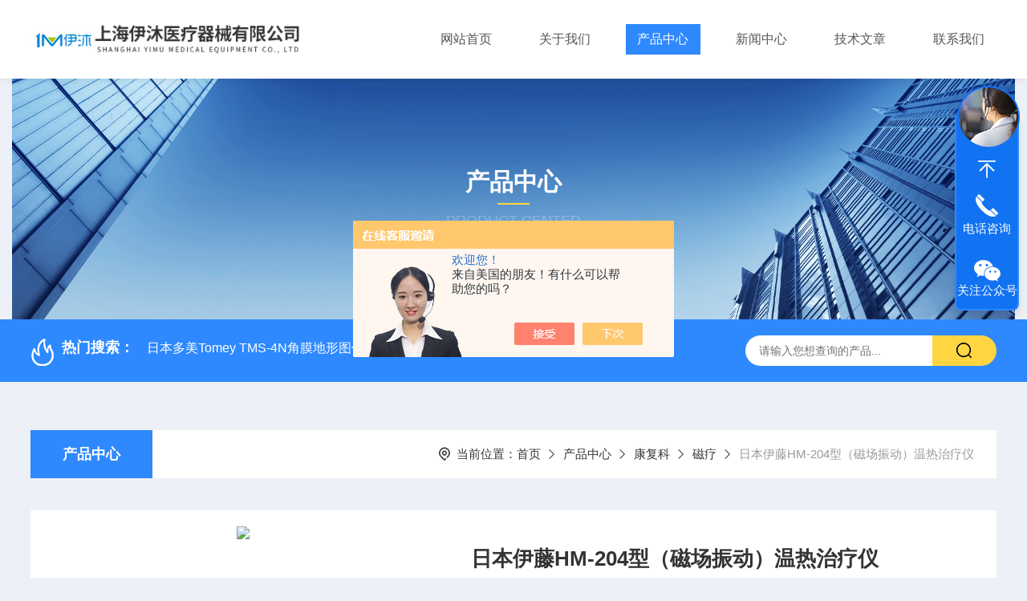

--- FILE ---
content_type: text/html; charset=utf-8
request_url: http://www.1mmed.cn/Products-36142676.html
body_size: 10056
content:
<!DOCTYPE html PUBLIC "-//W3C//DTD XHTML 1.0 Transitional//EN" "http://www.w3.org/TR/xhtml1/DTD/xhtml1-transitional.dtd">
<html xmlns="http://www.w3.org/1999/xhtml">
<head>
    <meta http-equiv="Content-Type" content="text/html; charset=utf-8" />
    <meta http-equiv="X-UA-Compatible" content="IE=edge,chrome=1" />
    <meta name="renderer" content="webkit|ie-comp|ie-stand" />
    <meta name="viewport" content="width=device-width, initial-scale=1, maximum-scale=1, user-scalable=no" />
    <TITLE>日本伊藤HM-204型（磁场振动）温热治疗仪-上海伊沐医疗器械有限公司</TITLE>
<META NAME="Keywords" CONTENT="日本伊藤HM-204型（磁场振动）温热治疗仪">
<META NAME="Description" CONTENT="上海伊沐医疗器械有限公司所提供的日本伊藤HM-204型（磁场振动）温热治疗仪质量可靠、规格齐全,上海伊沐医疗器械有限公司不仅具有专业的技术水平,更有良好的售后服务和优质的解决方案,欢迎您来电咨询此产品具体参数及价格等详细信息！">
<script src="/ajax/common.ashx" type="text/javascript"></script>
<script src="/ajax/NewPersonalStyle.Classes.SendMSG,NewPersonalStyle.ashx" type="text/javascript"></script>
<script src="/js/videoback.js" type="text/javascript"></script>
    <link type="text/css" rel="stylesheet" href="/Skins/482275/css/style.css" />
    <link rel="stylesheet" type="text/css" href="/Skins/482275/css/swiper.min.css">
	<script src="/Skins/482275/js/jquery-3.6.0.min.js"></script>
    <script src="/Skins/482275/js/swiper.min.js"></script>
    <!--导航当前状态 JS-->
	<script language="javascript" type="text/javascript"> 
        var nav= '3';
    </script>
    <!--导航当前状态 JS END--> 
    <link rel="shortcut icon" href="/Skins/482275/favicon.ico">
<script type="application/ld+json">
{
"@context": "https://ziyuan.baidu.com/contexts/cambrian.jsonld",
"@id": "http://www.1mmed.cn/Products-36142676.html",
"title": "日本伊藤HM-204型（磁场振动）温热治疗仪",
"pubDate": "2021-07-09T15:39:46",
"upDate": "2024-05-08T17:38:42"
    }</script>
<script type="text/javascript" src="/ajax/common.ashx"></script>
<script src="/ajax/NewPersonalStyle.Classes.SendMSG,NewPersonalStyle.ashx" type="text/javascript"></script>
<script type="text/javascript">
var viewNames = "";
var cookieArr = document.cookie.match(new RegExp("ViewNames" + "=[_0-9]*", "gi"));
if (cookieArr != null && cookieArr.length > 0) {
   var cookieVal = cookieArr[0].split("=");
    if (cookieVal[0] == "ViewNames") {
        viewNames = unescape(cookieVal[1]);
    }
}
if (viewNames == "") {
    var exp = new Date();
    exp.setTime(exp.getTime() + 7 * 24 * 60 * 60 * 1000);
    viewNames = new Date().valueOf() + "_" + Math.round(Math.random() * 1000 + 1000);
    document.cookie = "ViewNames" + "=" + escape(viewNames) + "; expires" + "=" + exp.toGMTString();
}
SendMSG.ToSaveViewLog("36142676", "ProductsInfo",viewNames, function() {});
</script>
<script language="javaScript" src="/js/JSChat.js"></script><script language="javaScript">function ChatBoxClickGXH() { DoChatBoxClickGXH('https://chat.chem17.com',485769) }</script><script>!window.jQuery && document.write('<script src="https://public.mtnets.com/Plugins/jQuery/2.2.4/jquery-2.2.4.min.js" integrity="sha384-rY/jv8mMhqDabXSo+UCggqKtdmBfd3qC2/KvyTDNQ6PcUJXaxK1tMepoQda4g5vB" crossorigin="anonymous">'+'</scr'+'ipt>');</script><script type="text/javascript" src="https://chat.chem17.com/chat/KFCenterBox/482275"></script><script type="text/javascript" src="https://chat.chem17.com/chat/KFLeftBox/482275"></script><script>
(function(){
var bp = document.createElement('script');
var curProtocol = window.location.protocol.split(':')[0];
if (curProtocol === 'https') {
bp.src = 'https://zz.bdstatic.com/linksubmit/push.js';
}
else {
bp.src = 'http://push.zhanzhang.baidu.com/push.js';
}
var s = document.getElementsByTagName("script")[0];
s.parentNode.insertBefore(bp, s);
})();
</script>
</head>

<body style="background-color:#edf0f7;">

<header>
  <div class="top_two">
    <div class="w1400">
      <div class="logo"><a href="/"><img src="/Skins/482275/images/logo.jpg"  alt="上海伊沐医疗器械有限公司"/></a></div>
      <nav>
        <div class="menu_open">
          <i></i>
          <i></i>
          <i></i>
        </div>
        <div class="nav">  
          <ul class="nav_ul">
            <li class="nav_item"><a href="/" id="navId1">网站首页</a></li>
            <li class="nav_item"><a href="/aboutus.html" id="navId2" rel="nofollow" >关于我们</a><!--<i></i>-->
              <!--<ul class="nav_item_open">
                  <li class="subopen"><a href="javascript:;" rel="nofollow" >关于我们</a></li>
                  <li class="nav_item2"><a href="/aboutus.html#ab1" rel="nofollow" >企业简介</a></li>
                  <li class="nav_item2"><a href="/aboutus.html#ab2" rel="nofollow" >企业文化</a></li>
                  <li class="nav_item2"><a href="/honor.html" rel="nofollow" >荣誉资质</a></li>
              </ul>-->
            </li>
            <li class="nav_item"><a href="/products.html" id="navId3">产品中心</a></li>
            <li class="nav_item"><a href="/news.html" id="navId4">新闻中心</a></li>                    
            <li class="nav_item"><a href="/article.html" id="navId5">技术文章</a></li>
            <li class="nav_item"><a href="/contact.html" id="navId6" rel="nofollow" >联系我们</a><i></i>
              <ul class="nav_item_open">
                  <li class="subopen"><a href="javascript:;" rel="nofollow" >联系我们</a></li>
                  <li class="nav_item2"><a href="/contact.html" rel="nofollow" >联系我们</a></li>
                  <li class="nav_item2"><a href="/order.html" rel="nofollow" >在线留言</a></li>
              </ul>
              </li>
          </ul>
        </div>
        <div class="hcover"></div>
         <script language="javascript" type="text/javascript">
			try {
				document.getElementById("navId" + nav).className = "navon";
			}
			catch (e) {}
		</script>
      </nav>
      
      
    </div>
  </div>
</header>
<script src="https://www.chem17.com/mystat.aspx?u=yimuyiliao2"></script>


<!--NyBanner 开始-->
<div class="NyBanner">
	<img src="/Skins/482275/images/nyBanner.jpg" class="nyBa_Img" />
    <div class="NyBa_Con"><p>产品中心</p><i></i><span>Product Center</span></div>
</div>
<!--NyBanner 结束-->
<!--热门关键词&搜索 开始-->
<div class="ly_hotkw_search">
  <div class="hotkw_search w1400">
    <div class="hotkw_left"><img src="/Skins/482275/images/hot.png" /><span>热门搜索：</span>
    
    
      <a href="/Products-35979961.html">日本多美Tomey TMS-4N角膜地形图仪</a>
    
      <a href="/Products-37441800.html">科曼COMEN S6体外除颤监护仪</a>
    
      <a href="/Products-35983826.html">日本多美Tomey TMS-4角膜地形图仪</a>
    
      <a href="/Products-37340887.html">国产SK-5000卡式快速蒸汽灭菌器</a>
    
    
    
      <a href="/Products-36004113.html">美国5900型吞咽神经和肌肉刺激理疗仪</a>
    
      <a href="/Products-36004091.html">日本AS-507型美能肺功能仪</a>
    
      <a href="/Products-35919701.html">韩国人体成分分析仪体测仪IOI353</a>
    
      <a href="/Products-37498930.html">欧姆龙HBP-1120医用电子血压计</a>
    
    
    
      <a href="/Products-35950978.html">吞咽言语治疗仪</a>
    
      <a href="/Products-37301392.html">光电AED-3100自动体外除颤器</a>
    
      <a href="/Products-35938871.html">日本拓普康KR-800电脑角膜曲率验光仪</a>
    
      <a href="/Products-36211309.html">飞利浦金科威Efficia DFM100体外除颤监护仪</a>
    
    
    
      <a href="/Products-35945423.html">日本拓普康RM-800电脑验光仪</a>
    
      <a href="/Products-35945991.html">日本美能MINATO肺功能仪</a>
    
      <a href="/Products-37340767.html">森林雨MQ-450S型床单位臭氧消毒器</a>
    
      <a href="/Products-35928680.html">德国海聂（HEINE） ML4 LED医用头灯</a>
    
    </div>
    <div class="search_right">
      <form action="/products.html" method="post" onsubmit="return checkFrom(this);">
        <div class="sc_ipt">
          <input type="text" name="keyword" placeholder="请输入您想查询的产品..." maxlength="50"/>
        </div>
        <div class="sc_btn">
          <input type="submit" value="" />
        </div>
        <div class="clear"></div>
      </form>
    </div>
    <div class="clear"></div>
  </div>
</div>
<!--热门关键词&搜索 结束-->  
<!--Nycase 开始-->
<div class="Nycase">
  <div class="w1400">
    <!--NyCrumb 开始-->
      <div class="NyCrumb">
          <div class="NyCrumb_Main">            
              <ul>
                  <li class="NyActive"><a href="/products.html" class="on">产品中心</a></li><div class="clear"></div>
              </ul>        
              <p><img src="/Skins/482275/images/Crumb.png" class="Crumb" />当前位置：<a href="/">首页</a><img src="/Skins/482275/images/jt9.png" class="CrumbJt" /><a href="/products.html">产品中心</a><img src="/Skins/482275/images/jt9.png" class="CrumbJt" /><a href="/ParentList-2250840.html">康复科</a><img src="/Skins/482275/images/jt9.png" class="CrumbJt" /><a href="/SonList-2250859.html">磁疗</a><img src="/Skins/482275/images/jt9.png" class="CrumbJt" /><span>日本伊藤HM-204型（磁场振动）温热治疗仪</span></p>    
              <div class="clear"></div>        
          </div>
      </div>
      <!--NyCrumb 结束-->
      <!--NyProDetail 开始-->
    <div class="NyProDetail">
      <div class="NyProDetail_Main">
          <div class="NyProDetail_Img prodetail_img">
              <div id="preview">                
                  <div class="jqzoom" id="spec-n1">
                    
                    <div id="ceshi" style="">
                      <img src="http://img78.chem17.com/gxhpic_18c547f643/24e8f035994b740ab7675f780ee54ee0e8ebb4800dd9588c05361bbad34968bada0d754cec453961.jpg" jqimg="http://img78.chem17.com/gxhpic_18c547f643/24e8f035994b740ab7675f780ee54ee0e8ebb4800dd9588c05361bbad34968bada0d754cec453961.jpg" />
                    </div>
                  </div>
                  <div id="spec-n5">
                      <div id="spec-list">
                          <ul class="list-h">                        
                              
                              <li><p><img onclick="jQuery('.videoItem').hide();mybaidu.window.SetPause();" src="http://img78.chem17.com/gxhpic_18c547f643/24e8f035994b740ab7675f780ee54ee0e8ebb4800dd9588c05361bbad34968bada0d754cec453961_800_800_5.jpg" alt="" data-zoom-image="http://img78.chem17.com/gxhpic_18c547f643/24e8f035994b740ab7675f780ee54ee0e8ebb4800dd9588c05361bbad34968bada0d754cec453961_800_800_5.jpg" onload="DrawImage(this,460,300)"></p></li>
                              
                          </ul>
                      </div>
                  </div>
              </div>
              <script type=text/javascript>
                  $(function(){			
                     $("#ceshi").jqueryzoom({
                          xzoom:446,
                          yzoom:446,
                          offset:10,
                          position:"right",
                          preload:1,
                          lens:1
                      });	
                      $("#spec-list li").bind("mouseover",function(){
                          var src=$(this).children().children('img').attr("src");
                          $("#ceshi").css("width", "100%");
                          $("#ceshi").css("height", "100%");
                          $("#ceshi").css("position", "");
                          $("#spec-n1 img").eq(0).attr({
                              src:src.replace("\/n5\/","\/n1\/"),
                              jqimg:src.replace("\/n5\/","\/n0\/")
                          });
                          $("#spec-list li p").each(function(){
                              $(this).css({
                                  "border":"1px solid #e5e5e5"
                              });
                              })
                          $(this).children('p').css({
                              "border":"1px solid #2e89ff"
                          });
                      });	
                  })
              </script>
              <script type="text/javascript" src="/Skins/482275/js/lib.js"></script>
              <script type="text/javascript" src="/Skins/482275/js/zzsc.js"></script>
          </div>
          <div class="NyProDetail_Text">
              <p class="NyProDetail_Name">日本伊藤HM-204型（磁场振动）温热治疗仪</p>
              <div class="NyProDetail_Ms">
                  <span><img src="/Skins/482275/images/ico10.png" />产品简介</span>
                  <h1>日本伊藤HM-204型（磁场振动）温热治疗仪产品由主机、标准导子（MS）、OS导子、ES导子、标准导子（MS）套、电源线组成。另有选购件：MS治疗导子和导子套、LS治疗导子和导子套、OS治疗导子和导子套、ES治疗导子和导子套、绑带。注：MS（标准）、LS（下肢）、OS（腹和腰）、ES（肩和膝）。</h1>
              </div>
              <div class="NyProDetail_Tags">
                  <dl>
                      <dd><i></i>产品型号：</dd>
                      <dd><i></i>更新时间：2024-05-08</dd>
                      <dd><i></i>厂商性质：代理商</dd>
                      <dd><i></i>访问量：1931</dd>
                      <div class="clear"></div>
                  </dl>
              </div>
              <div class="NyProDetail_Btm">
                  <a rel="nofollow"  href="#cpzx" class="Btn01"><i><em></em></i><span>产品咨询</span></a>
                  <a rel="nofollow"  href="tel:13661684727" class="Btn02"><i><em></em></i><span>13661684727</span></a>
                  <div class="clear"></div>
              </div>
          </div>
          <div class="clear"></div>
      </div>
    </div>
    
      <div class="nyprobox">
        <div class="nyproleft proleft">
          <div>
             <div class="cp_type">
              <div class="hd"><p>product</p><em></em><span>产品分类</span><i></i></div>
              <div class="bd">
                  <ul>  
                       
                    <li>
                        <p><a href="/ParentList-2250840.html" >康复科</a><span></span></p>
                        <div>
                           
                            <a href="/SonList-2430870.html">运动康复</a>
                           
                            <a href="/SonList-2372615.html">电脑控温仪/升温毯</a>
                           
                            <a href="/SonList-2250869.html">关节康复（CPM）</a>
                           
                            <a href="/SonList-2250868.html">治疗用床</a>
                           
                            <a href="/SonList-2250867.html">牵引床</a>
                           
                            <a href="/SonList-2250866.html">吞咽障碍疗法</a>
                           
                            <a href="/SonList-2250865.html">熏蒸疗法</a>
                           
                            <a href="/SonList-2250864.html">压力疗法</a>
                           
                            <a href="/SonList-2250863.html">热疗</a>
                           
                            <a href="/SonList-2250861.html">冰疗</a>
                           
                            <a href="/SonList-2250860.html">蜡疗</a>
                           
                            <a href="/SonList-2250859.html">磁疗</a>
                           
                            <a href="/SonList-2250858.html">电疗</a>
                           
                            <a href="/SonList-2250857.html">光疗</a>
                           
                            <a href="/SonList-2250856.html">声疗</a>
                           
                        </div>
                    </li>
                  
                  </ul>
                  <div class="mlphone">
                    <span>tel-phone</span>
                    <p>021-68661730</p>
                    <a href="/products.html" class="allpro">查看全部</a>
                  </div>
              </div>
            </div>
          </div>
          <div class="cp_type xxwz">
            <div class="hd"><p>article</p><em></em><span>相关文章</span><i></i></div>
            <div class="bd">
                <ul>  
                   
                  <li>
                      <p><a href="/Article-3114863.html" >简述日本伊藤HM-202型磁振热治疗仪治疗振子的技术特点</a></p>
                  </li>
                   
                  <li>
                      <p><a href="/Article-3448909.html" >中药离子导入仪：重塑传统中医疗法的科技创新</a></p>
                  </li>
                   
                  <li>
                      <p><a href="/Article-3220591.html" >美国DJO 5900型吞咽障碍治疗仪工作机制讲解</a></p>
                  </li>
                   
                  <li>
                      <p><a href="/Article-3054905.html" >肺功能仪可以用于检查哪些项目呢</a></p>
                  </li>
                   
                  <li>
                      <p><a href="/Article-3205475.html" >一文解析医用头灯具有的产品特点</a></p>
                  </li>
                   
                  <li>
                      <p><a href="/Article-2809393.html" >日本美能MINATO肺功能仪为临床科学提供科学依据</a></p>
                  </li>
                
                </ul>
            </div>
          </div>
        </div>
        <div class="nyright nyproxxcont">
          <div class="NyProDetail_Con">
            	<div class="NyProDetail_Tit"><span>详细介绍</span><a href="#cpzx">在线留言</a><div class="clear"></div></div>
                <div><link type="text/css" rel="stylesheet" href="/css/property.css">
<script>
	window.onload=function(){  
		changeTableHeight();  
	}  
	window.onresize=function(){ 
		changeTableHeight();  
	}  
	function changeTableHeight(){ 
		$(".proshowParameter table th").each(function (i,o){
	    var $this=$(o), 
	    height=$this.next().height();
	    $(this).css("height",height);
			var obj = $(o);
			var val = obj.text();
			if(val == '' || val == null || val == undefined){
				$(this).addClass('none');
			}else{
				$(this).removeClass('none');
			}
		});
		$(".proshowParameter table td").each(function (i,o){
			var obj = $(o);
			var val = obj.text();
			if(val == '' || val == null || val == undefined){
				$(this).addClass('none');
			}else{
				$(this).removeClass('none');
			}
		});
	}
</script>
                <section class="proshowParameter">
                	
                    <table style=" margin-bottom:20px;">
                        <tbody>
                            
                                <tr><th>品牌</th><td>其他品牌</td><th>产地类别</th><td>国产</td></tr><tr><th>应用领域</th><td>医疗卫生</td> <th></th><td></td></tr>
                            
                        </tbody>
                    </table>
                </section></div>
                <div class="ProDetailText">
                    <p style="margin-top:0;margin-right:0;margin-bottom:0;margin-left:0;text-indent:0;padding:0 0 0 0 "><img src="https://img44.chem17.com/gxhpic_18c547f643/b9d0633ac28054a8f4a8cbf52d97c35a5a71b99008e054dd0d1da5dbb2b0a4bb3652a282f92e85c8.png" title="image.png" alt="image.png"/></p><p style="margin-top:0;margin-right:0;margin-bottom:0;margin-left:0;text-indent:0;padding:0 0 0 0 "><span style="letter-spacing: 0;font-size: 14px"> </span></p><p style="margin-top:0;margin-right:0;margin-bottom:12px;margin-left:0;text-indent:0;padding:0 0 0 0 ;background:rgb(255,255,255)"><strong><span style="font-family: Arial;color: rgb(51, 51, 51);letter-spacing: 0;font-size: 12px"><span style="font-family:宋体">有关</span><strong>日本伊藤HM-204型（磁场振动）温热治疗仪</strong><span style="font-family:宋体">的具体参数、配置、彩页请联系伊沐客服</span></span></strong></p><p style="margin-top:0;margin-right:0;margin-bottom:0;margin-left:0;text-indent:0;padding:0 0 0 0 ;background:rgb(255,255,255)"><strong><span style="font-family: Arial;color: rgb(51, 51, 51);letter-spacing: 0;font-size: 12px"><span style="font-family:Arial">· &nbsp;</span><span style="font-family:宋体">温馨提示：</span></span></strong></p><p style="margin-top:0;margin-right:0;margin-bottom:0;margin-left:0;text-indent:0;padding:0 0 0 0 "><span style="font-family: 微软雅黑;color: rgb(128, 138, 135);letter-spacing: 0;font-size: 12px">1.该产品</span><span style="font-family: 微软雅黑;color: rgb(128, 138, 135);letter-spacing: 0;font-size: 12px"><span style="font-family:微软雅黑"></span><strong>日本伊藤HM-204型（磁场振动）温热治疗仪</strong><span style="font-family:微软雅黑"></span></span><span style="font-family: 微软雅黑;color: rgb(128, 138, 135);letter-spacing: 0;font-size: 12px">，可能</span><span style="font-family: 微软雅黑;color: rgb(128, 138, 135);letter-spacing: 0;font-size: 12px">含有禁忌内容或者注意事项，具体详见说明书</span></p><p style="margin-top:0;margin-right:0;margin-bottom:0;margin-left:0;text-indent:0;padding:0 0 0 0 "><span style="font-family: 微软雅黑;color: rgb(128, 138, 135);letter-spacing: 0;font-size: 12px">2.请仔细阅读产品说明书或者在医务人员的指导下购买和使用</span></p><p style="margin-top:0;margin-right:0;margin-bottom:0;margin-left:0;text-indent:0;padding:0 0 0 0 "><span style="font-family: 微软雅黑;color: rgb(128, 138, 135);letter-spacing: 0;font-size: 12px">3.该网站页面仅作为产品展示，不接受在线下单交易，如有需求请电话详询客服人员。</span></p><p style="margin-top:0;margin-right:0;margin-bottom:0;margin-left:0;text-indent:0;padding:0 0 0 0 "><span style="font-family: 微软雅黑;color: rgb(128, 138, 135);letter-spacing: 0;font-size: 12px"> </span></p><p style="margin-top:0;margin-right:0;margin-bottom:0;margin-left:0;text-indent:0;padding:0 0 0 0 "><span style="font-family: 微软雅黑;color: rgb(128, 138, 135);letter-spacing: 0;font-size: 12px"> </span></p><p style="margin-top:0;margin-right:0;margin-bottom:0;margin-left:0;text-indent:0;padding:0 0 0 0 "><span style="font-family: 微软雅黑;color: rgb(128, 138, 135);letter-spacing: 0;font-size: 12px"><span style="font-family:微软雅黑">上海伊沐医疗器械有限公司（伊沐医疗）成立于</span><span style="font-family:微软雅黑">2015年，位于中国（上海）自由贸易试验区内，是一家以健康科技发展及临床实用性为导向的医疗科技企业，致力于以医疗理念、医疗设备、完善的解决方案服务于国内医疗和科研单位，成为推进国民健康事业发展的积力量。</span></span></p><p style="margin-top:0;margin-right:0;margin-bottom:0;margin-left:0;text-indent:0;padding:0 0 0 0 "><span style="font-family: 微软雅黑;color: rgb(128, 138, 135);letter-spacing: 0;font-size: 12px"> </span></p><p style="margin-top:0;margin-right:0;margin-bottom:0;margin-left:0;text-indent:0;padding:0 0 0 0 "><span style="font-family: 微软雅黑;color: rgb(128, 138, 135);letter-spacing: 0;font-size: 12px">上海伊沐医疗器械有限公司主要经营的医用眼科设备、康复理疗类产品、体检类设、手术室急救室设备，已经过全国多家医院和科研单位多年来的临床验证，且深得广大用户好评。我们在引进国外产品的同时，也积学习外国的先进技术和临床经验，时刻关注医疗域的新动向和新发展，多次推动和组织国外家到中国进行产品培训和学术交流，实现了业内相关域的资源共享。伊沐医疗以其业的销售和技术团队、运营能力，获得了众多国内外品牌的青睐，达成战略协议并保持有长期广泛的合作。同时在业内良好的信誉、完善的服务也赢得了广大客户的支持和信赖。</span></p><p><span style=";font-family:Calibri;font-size:14px"> </span></p><p><span style=";font-family:Calibri;font-size:14px"> </span></p><p><br/></p><p><br/></p>
                </div>
            </div>
            <div id="cpzx"></div>
            
            <div class="NyPro_PrevNext">
            	<p class="NyProPrev"><img src="/Skins/482275/images/jt11.png" />上一个：<a href="/Products-36142658.html">日本伊藤HM-202型磁振热治疗仪</a></p>
                <a href="/products.html" class="NyProAll"><img src="/Skins/482275/images/ProAll.png" />返回列表</a>
                <p class="NyProNext">下一个：<a href="/Products-36142720.html">HB-240D型立式四通道磁振热治疗仪</a><img src="/Skins/482275/images/jt0.png" /></p>
                <div class="clear"></div>
            </div>
            <div id="cpzx"></div>

            <div class="NyProOrder_Main">
                <div class="ly_Title1"><p>在线留言</p><span><i></i></span></div>
                <link rel="stylesheet" type="text/css" href="/css/MessageBoard_style.css">
<script language="javascript" src="/skins/Scripts/order.js?v=20210318" type="text/javascript"></script>
<a name="order" id="order"></a>
<div class="ly_msg" id="ly_msg">
<form method="post" name="form2" id="form2">
	<h3>留言框  </h3>
	<ul>
		<li>
			<h4 class="xh">产品：</h4>
			<div class="msg_ipt1"><input class="textborder" size="30" name="Product" id="Product" value="日本伊藤HM-204型（磁场振动）温热治疗仪"  placeholder="请输入产品名称" /></div>
		</li>
		<li>
			<h4>您的单位：</h4>
			<div class="msg_ipt12"><input class="textborder" size="42" name="department" id="department"  placeholder="请输入您的单位名称" /></div>
		</li>
		<li>
			<h4 class="xh">您的姓名：</h4>
			<div class="msg_ipt1"><input class="textborder" size="16" name="yourname" id="yourname"  placeholder="请输入您的姓名"/></div>
		</li>
		<li>
			<h4 class="xh">联系电话：</h4>
			<div class="msg_ipt1"><input class="textborder" size="30" name="phone" id="phone"  placeholder="请输入您的联系电话"/></div>
		</li>
		<li>
			<h4>常用邮箱：</h4>
			<div class="msg_ipt12"><input class="textborder" size="30" name="email" id="email" placeholder="请输入您的常用邮箱"/></div>
		</li>
        <li>
			<h4>省份：</h4>
			<div class="msg_ipt12"><select id="selPvc" class="msg_option">
							<option value="0" selected="selected">请选择您所在的省份</option>
			 <option value="1">安徽</option> <option value="2">北京</option> <option value="3">福建</option> <option value="4">甘肃</option> <option value="5">广东</option> <option value="6">广西</option> <option value="7">贵州</option> <option value="8">海南</option> <option value="9">河北</option> <option value="10">河南</option> <option value="11">黑龙江</option> <option value="12">湖北</option> <option value="13">湖南</option> <option value="14">吉林</option> <option value="15">江苏</option> <option value="16">江西</option> <option value="17">辽宁</option> <option value="18">内蒙古</option> <option value="19">宁夏</option> <option value="20">青海</option> <option value="21">山东</option> <option value="22">山西</option> <option value="23">陕西</option> <option value="24">上海</option> <option value="25">四川</option> <option value="26">天津</option> <option value="27">新疆</option> <option value="28">西藏</option> <option value="29">云南</option> <option value="30">浙江</option> <option value="31">重庆</option> <option value="32">香港</option> <option value="33">澳门</option> <option value="34">中国台湾</option> <option value="35">国外</option>	
                             </select></div>
		</li>
		<li>
			<h4>详细地址：</h4>
			<div class="msg_ipt12"><input class="textborder" size="50" name="addr" id="addr" placeholder="请输入您的详细地址"/></div>
		</li>
		
        <li>
			<h4>补充说明：</h4>
			<div class="msg_ipt12 msg_ipt0"><textarea class="areatext" style="width:100%;" name="message" rows="8" cols="65" id="message"  placeholder="请输入您的任何要求、意见或建议"></textarea></div>
		</li>
		<li>
			<h4 class="xh">验证码：</h4>
			<div class="msg_ipt2">
            	<div class="c_yzm">
                    <input class="textborder" size="4" name="Vnum" id="Vnum"/>
                    <a href="javascript:void(0);" class="yzm_img"><img src="/Image.aspx" title="点击刷新验证码" onclick="this.src='/image.aspx?'+ Math.random();"  width="90" height="34" /></a>
                </div>
                <span>请输入计算结果（填写阿拉伯数字），如：三加四=7</span>
            </div>
		</li>
		<li>
			<h4></h4>
			<div class="msg_btn"><input type="button" onclick="return Validate();" value="提 交" name="ok"  class="msg_btn1"/><input type="reset" value="重 填" name="no" /></div>
		</li>
	</ul>	
    <input name="PvcKey" id="PvcHid" type="hidden" value="" />
</form>
</div>

            </div>
        </div>
       <div class="clear"></div>
      </div>
    </div>
  </div>
  <div class="clear"></div>
<!--Nycase 结束-->
<footer>
  <div class="w1400">
    <div class="footup">
      <ul>
        <li>
          <p>产品导航</p>
          
            <a href="/ParentList-2250838.html">眼科</a>
          
            <a href="/ParentList-2250839.html">五官科</a>
          
            <a href="/ParentList-2250840.html">康复科</a>
          
            <a href="/ParentList-2250841.html">体检中心</a>
          
        </li>
        <li>
          <p>关于我们</p>
          <a href="/aboutus.html" rel="nofollow" >公司简介</a>
          <a href="/honor.html" rel="nofollow" >荣誉资质</a>
          <a href="/aboutus.html#ab02" rel="nofollow" >企业文化</a>
          <a href="/contact.html" rel="nofollow" >联系我们</a>
        </li>
        <li>
          <p>资讯中心</p>
          <a href="/news.html">新闻中心</a>
          <a href="/article.html">技术文章</a>
          <!--<a href="/successcase.html" rel="nofollow" >成功案例</a>-->
          <a href="/down.html" rel="nofollow" >资料下载</a>
        </li>
      </ul>
      <div class="footewm">
        <div class="ewmjpg"><img src="/Skins/482275/images/ewm.jpg" /></div>
        <p>关注公众号</p>
      </div>
      <div class="clear"></div>
    </div>
  </div>
  <div class="foot_copy">
    <div class="foot_copy_main w1400">
    <p class="fl">Copyright &copy; 2026上海伊沐医疗器械有限公司版权所有&nbsp;&nbsp;&nbsp;&nbsp;<a href="https://beian.miit.gov.cn/" target="_blank" rel="nofollow">备案号：沪ICP备15049803号-4</a></p>
    <p class="fr">技术支持：<a href="https://www.chem17.com" target="_blank" rel="nofollow">化工仪器网</a>&nbsp;&nbsp;&nbsp;&nbsp;<a href="https://www.chem17.com/login" target="_blank" rel="nofollow">管理登录</a>&nbsp;&nbsp;&nbsp;&nbsp;<a href="/sitemap.xml" target="_blank">sitemap.xml</a></p>
    <div class="clear"></div>
    </div>
  </div>
</footer>
<!--在线客服-->
<div class="kfView4 hidden-sm hidden-md hidden-xs">
  <div><a class="kefu-lx" title="有什么可以帮到您的呢？"></a></div>
  <ul class="list-unstyled">
    <li>在线客服</li>
    <li><a href="javascript:scroll(0,0)" class="kefu_top" title="回网页顶部"></a></li>
    <li><a href="tel:13661684727" target="_blank" class="kefu-tel">电话咨询</a><p>服务热线：<br>13661684727</p></li>
    <li><a class="online-contact-btn kefu-qq"  onclick="ChatBoxClickGXH()" href="#" target="_self">在线咨询</a></li>
	<li><a  target="_blank" class="kefu-wx">关注公众号</a><p><img src="/skins/482275/images/ewm.jpg" width="120"></p></li>
    <li><a href="javascript:scroll(0,4000)" class="kefu_bottom" title="去网页底"></a></li>
  </ul>
</div>
<!--在线客服-->
<script type="text/javascript" src="/Skins/482275/js/customer.js"></script>

 <script type='text/javascript' src='/js/VideoIfrmeReload.js?v=001'></script>
  
</html></body>